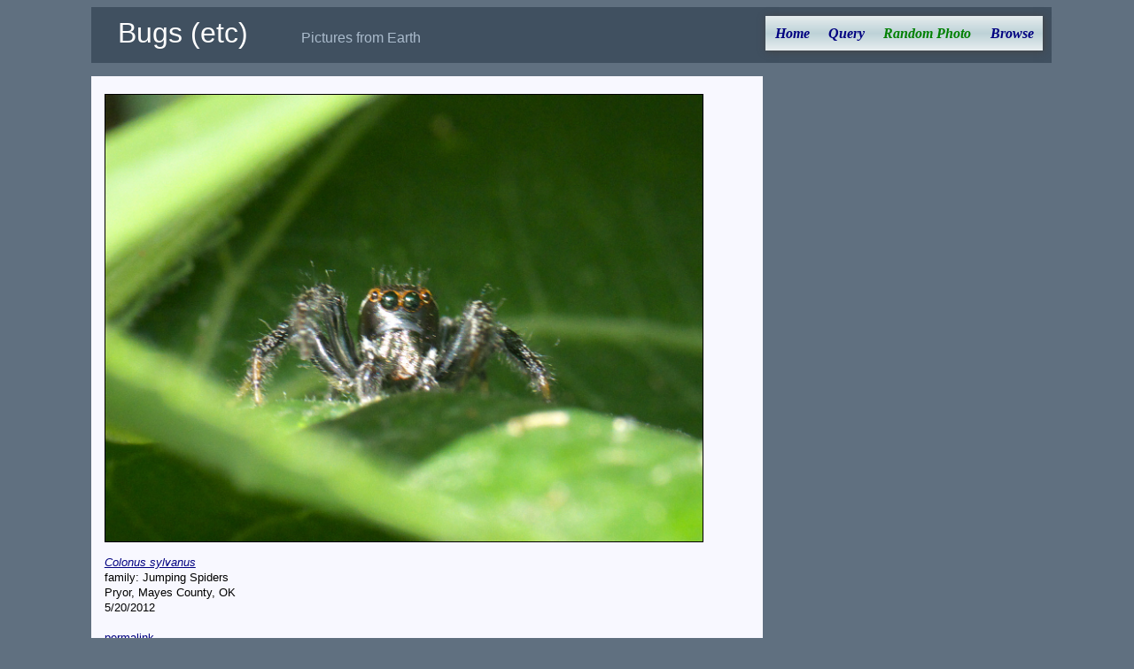

--- FILE ---
content_type: text/html; charset=utf-8
request_url: https://xpda.com/bugs/pic.aspx?fname=P1070726a.jpg
body_size: 3718
content:


<!DOCTYPE html>

<html>
<head id="Head1"><meta charset="utf-8" /><meta name="viewport" content="initial-scale=1.0" /><title>
	Random Photos
</title><link rel="Stylesheet" href="main.css" />

  <script>
    function setCurrentMenuPage(id) {
      document.getElementById(id).style.color = "green";
    }
  </script>

  <style>
    .flex {
      display: flex;
      flex-flow: row wrap;
      align-items: flex-start;
      justify-content: flex-start;
    }

      .flex > div {
        border: 0px #788890 solid;
        padding: 0px;
        width: 300px;
      }

    .imgbox {
      display: grid;
      height: 100%;
    }

    .rphoto {
      border: black solid 1px;
      max-width: 100%;
      max-height: 70vh;
      margin: 10px auto;
    }
  </style>

<!-- analytics -->
<script>
  (function (i, s, o, g, r, a, m) {
    i['GoogleAnalyticsObject'] = r; i[r] = i[r] || function () {
      (i[r].q = i[r].q || []).push(arguments)
    }, i[r].l = 1 * new Date(); a = s.createElement(o),
    m = s.getElementsByTagName(o)[0]; a.async = 1; a.src = g; m.parentNode.insertBefore(a, m)
  })(window, document, 'script', 'https://www.google-analytics.com/analytics.js', 'ga');
  ga('create', 'UA-494460-1', 'auto');
  ga('send', 'pageview');
</script>
<!-- end analytics -->

</head>

<body onload="setCurrentMenuPage('photox')">
  <div class="content">
    <div class="header">
      <span class="jtitle">Bugs (etc)</span><span class="jdescription">Pictures from Earth</span>
      <ul id="nav">
        <li><a href="default.aspx" id="home">Home</a></li>
        <li><a href="query.aspx" id="query">Query</a></li>
        <li><a href="pic.aspx" id="photox">Random Photo</a></li>
        <li><a href="browse.aspx" id="browse">Browse</a></li>
      </ul>
    </div>

    <div class="main">
      <form method="post" action="./pic.aspx?fname=P1070726a.jpg" id="form2">
<div class="aspNetHidden">
<input type="hidden" name="__VIEWSTATE" id="__VIEWSTATE" value="+Y+INqZsYZDo3So/sT/ghWy4vxJFIT00K+P/xvKsiF/NNeeKjkfFhYJFwUXUijRXP3S3BXyAHbl0d17weBxRmxAQLcvN0YD1XFsayyMw7Ve+P5d8nCwx/FbC+vlmgqTAMFVDq+V15FFekh5yGXvcsRHV2Hj14oGHPpBzxMV5svl4flxsEEy7xP4vHUqVCZK/Pfbo4n5VDAByTjYqypaOA1Jxeuov6NWUG6IYfBYIQIyTjpsMp8j0Z8csuMqorXs/a+4GiwSqf9u0TRJmQn01SHnS5nS5Sq3Ql8A5dhg4YArLXgzOhzJ0KpG/27ZSfEwJ226RAcbWa4W9xZu6/62pQmmYdDa1xMNC5/3Jx0V70pMVcVgGQvhJ4vg3/qq6MI7b0c/8fg6/JQeSsCFUQpglbd0TQg7rEVYWJXKbefHVBohfz0Icn1aucZfCMDgiz9uituT7ag25NQClzSM7+9VFNsKdMgq8eOqNdsqhCmP3xXdseIdhZx/DMFLzzzehLHPgT1jbVAO3WLV/D1dZ1MT13iWVDmijhRb92vyRCMaIZLv9CpvTFudtJvdPFahBcMPek9xeFj0ANwzK30sWuV4YZb4oacuGyF+sw1kZAh79S/AWNOBWZGrKStaKtXMRr69KtV1iSEwnvme5VfHKKPas6A==" />
</div>

<div class="aspNetHidden">

	<input type="hidden" name="__VIEWSTATEGENERATOR" id="__VIEWSTATEGENERATOR" value="42E687E4" />
	<input type="hidden" name="__EVENTVALIDATION" id="__EVENTVALIDATION" value="oRBS3yCjyjCJ2mL3LeD/TyJ3NID/ERvPHm64Y2wV9ZojSThULPyvPaA6cdpOsef9k4webxZNCctWrOsEAj12+BCbBZcxYH8+4mdieb/fWsZU01h7MT67yUaA9pw9Udjn" />
</div>
        <div class="imgbox">
          <div id="showpic"><a href="images/P1070726a.jpg"><img src="images/P1070726a.jpg" alt="P1070726a.jpg" class=rphoto></a></div>

          <div class="flex">
            <div id="rcaption"><div class="caption">
<i><a href="imagesets.aspx?tid=1667">Colonus sylvanus</a></i><br>family: Jumping Spiders<br>Pryor, Mayes County, OK<br>5/20/2012
</div><br><a href="http://xpda.com/bugs/pic.aspx?fname=P1070726a.jpg">permalink</a></div>
            <div>
              <input type="submit" name="cmdNext" value="Next Random Photo" id="cmdNext" class="hidden" /></div>
          </div>

          <div id="message"></div>
          <br>
        </div>
      </form>
    </div>
  </div>
</body>
</html>
